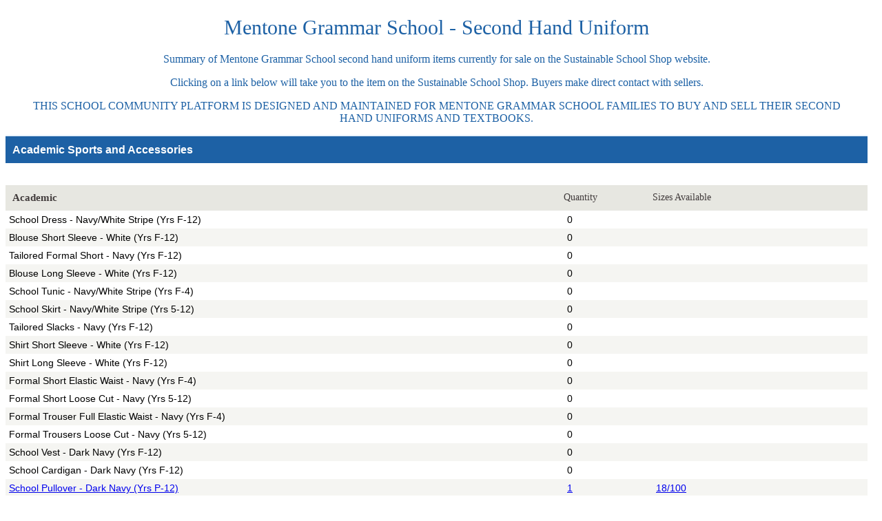

--- FILE ---
content_type: text/html; charset=utf-8
request_url: https://www.sustainableschoolshop.com.au/stocktake/mentone-grammar-school
body_size: 32518
content:
<html>
<head><meta name="description"  content="Summary of Mentone Grammar School second hand uniform items currently for sale on the Sustainable School Shop website." />
<meta name="keywords"  content="Mentone Grammar School - Second Hand Uniform" />
<meta name="robots" content="noodp" />
<script type="text/javascript">var URL_CMSROOT = "https://www.sustainableschoolshop.com.au/"; var DEBUG = false;</script>
<script type="text/javascript" src="https://www.sustainableschoolshop.com.au/js/core.util.js?ts=1720397422"></script></head>
<body>
	<style type="text/css">
			@media print {
				a {
					color: black;
					text-decoration: none;
				}
			}
		</style><style>









.school-trinity-lutheran .logo span {
	margin-bottom: -50%;
}
.supplier_logo {
	margin-top: 60px;
}















.uniform-shop a.ui-state-default, .available-booking-day a.ui-state-hover {
    margin:1px;
}











</style>
<!-- Load the custom fonts -->
<script src="//ajax.googleapis.com/ajax/libs/webfont/1.5.6/webfont.js"></script>
<script type="text/javascript">
	var WebFontConfig = {};
	
		WebFontConfig['google'] = {
			'families': ["Open Sans"]
		}
	
	
		WebFontConfig['typekit'] = {
			'id': "fam2mvl"
		}
	
	WebFont.load(WebFontConfig);
</script>
<div id="ms__id1289" style="width: 99%; ; color: #333333; height: auto; border: none; ;"><!-- stocktake-header -->
<table width="100%" style="background-color: #ffffff" cellpadding="10" cellspacing="5">
	<tr>
		
			<td align="center">
				<h1 style="font-weight: 400; font-size: 30px; font-family: Georgia, &#039;Times New Roman&#039;, Times, serif !important; color: #1d61a5; ">
					Mentone Grammar School - Second Hand Uniform
				</h1>
				<p style="font-size: 16px; font-family: Georgia, &#039;Times New Roman&#039;, Times, serif; color: #1d61a5;">
					Summary of Mentone Grammar School second hand uniform items currently for sale on the Sustainable School Shop website.
					
					
				</p>
				
					<p style="font-size: 16px; font-family: Georgia, &#039;Times New Roman&#039;, Times, serif; color: #1d61a5;">
						Clicking on a link below will take you to the item on the Sustainable School Shop. Buyers make direct contact with sellers.
					</p>
				
				
					<p style="font-size: 16px; font-family: Georgia, &#039;Times New Roman&#039;, Times, serif; color: #1d61a5;">
						THIS SCHOOL COMMUNITY PLATFORM IS DESIGNED AND MAINTAINED FOR MENTONE GRAMMAR SCHOOL FAMILIES TO BUY AND SELL THEIR SECOND HAND UNIFORMS AND TEXTBOOKS.
					</p>
				
			</td>
		
	</tr>
</table>

<div style=" border-bottom: 2px solid #E9F2FB; border-top: 2px solid #E9F2FB;"><style>
/*	h3 { background: #1D61A5; color: white; padding: 10px; }
	table.ul td { padding: 5px; }
	table.ul td.alt { background-color:#F3F7FC; }
	table.ul th h4 { color:#423C3C; font-weight: 600; font-size: 15px; margin: 10px; padding-right: 10px; }
	table.ul th h5 { color:#423C3C; font-weight: 400; margin: 10px; padding-right: 10px; }
	h1, h4, h5, span.name-header { font-family: Georgia, 'Times New Roman', Times, serif; }
	span.name-header {
		display: inline-block; text-transform: uppercase;
	}
	tr.no-table td {
		padding: 5px 0 0 0;
	}
	table.ul { width:100%; }
	* {
		font-family: arial;
		font-size: 14px;
	}
	td { vertical-align: top; }*/
</style>

<table cellpadding="0" cellspacing="0" style="width:100%; font-family: arial; font-size: 14px;">
	<!--  uniformlists-single -->

	<tr style="padding: 5px 0 0 0;">
		<td colspan="3">
			<h3 style="background: #1d61a5; color: #ffffff; padding: 10px;">Academic Sports and Accessories</h3>
		</td>
		
	</tr>

	
		<tr style="padding: 5px 0 0 0;">
			<td colspan="3">
				<p><strong>&nbsp;</strong></p>
			</td>
		</tr>
	

	
		
			<tr>
				<th style="text-align:left; background-color:#E7E7E1;">
					<h4 style="color:#423C3C; font-weight: 600; font-size: 15px; margin: 10px; padding-right: 10px;
					           font-family: Georgia, 'Times New Roman', Times, serif;">
						Academic
					</h4>
				</th>
				
					<th style="text-align:left; background-color:#E7E7E1;color:#423C3C; font-weight: 400; margin: 10px;
							   padding-right: 10px;font-family: Georgia, 'Times New Roman', Times, serif; min-width: 2em;
							   max-width: 5em;">
						<h5 style="color:#423C3C; font-weight: 400; margin: 10px 0; padding-right: 10px; font-size: 14px;
								   font-family: Georgia, 'Times New Roman', Times, serif;">
							Quantity
						</h5>
					</th>
					<th style="text-align:left; background-color:#E7E7E1;color:#423C3C; font-weight: 400; margin: 10px;
							   padding-right: 10px;font-family: Georgia, 'Times New Roman', Times, serif;">
						<h5 style="color:#423C3C; font-weight: 400; margin: 10px 0; padding-right: 10px; font-size: 14px;
								   font-family: Georgia, 'Times New Roman', Times, serif;">
							Sizes Available
						</h5>
					</th>
				
			</tr>
		

			<tr>
				<td style="padding: 5px; ">
					
						
						School Dress - Navy/White Stripe (Yrs F-12)
						
					
				</td>
				<td style="padding: 5px; min-width: 2em; max-width: 5em; ">
					
						0
						
					
				</td>
				<td style="padding: 5px; ">
					
				</td>
			</tr>
	
		

			<tr>
				<td style="padding: 5px; background-color:#F5F5F2;">
					
						
						Blouse Short Sleeve - White (Yrs F-12)
						
					
				</td>
				<td style="padding: 5px; min-width: 2em; max-width: 5em; background-color:#F5F5F2;">
					
						0
						
					
				</td>
				<td style="padding: 5px; background-color:#F5F5F2;">
					
				</td>
			</tr>
	
		

			<tr>
				<td style="padding: 5px; ">
					
						
						Tailored Formal Short - Navy (Yrs F-12)
						
					
				</td>
				<td style="padding: 5px; min-width: 2em; max-width: 5em; ">
					
						0
						
					
				</td>
				<td style="padding: 5px; ">
					
				</td>
			</tr>
	
		

			<tr>
				<td style="padding: 5px; background-color:#F5F5F2;">
					
						
						Blouse Long Sleeve - White (Yrs F-12)
						
					
				</td>
				<td style="padding: 5px; min-width: 2em; max-width: 5em; background-color:#F5F5F2;">
					
						0
						
					
				</td>
				<td style="padding: 5px; background-color:#F5F5F2;">
					
				</td>
			</tr>
	
		

			<tr>
				<td style="padding: 5px; ">
					
						
						School Tunic - Navy/White Stripe (Yrs F-4)
						
					
				</td>
				<td style="padding: 5px; min-width: 2em; max-width: 5em; ">
					
						0
						
					
				</td>
				<td style="padding: 5px; ">
					
				</td>
			</tr>
	
		

			<tr>
				<td style="padding: 5px; background-color:#F5F5F2;">
					
						
						School Skirt - Navy/White Stripe (Yrs 5-12)
						
					
				</td>
				<td style="padding: 5px; min-width: 2em; max-width: 5em; background-color:#F5F5F2;">
					
						0
						
					
				</td>
				<td style="padding: 5px; background-color:#F5F5F2;">
					
				</td>
			</tr>
	
		

			<tr>
				<td style="padding: 5px; ">
					
						
						Tailored Slacks - Navy (Yrs F-12)
						
					
				</td>
				<td style="padding: 5px; min-width: 2em; max-width: 5em; ">
					
						0
						
					
				</td>
				<td style="padding: 5px; ">
					
				</td>
			</tr>
	
		

			<tr>
				<td style="padding: 5px; background-color:#F5F5F2;">
					
						
						Shirt Short Sleeve - White (Yrs F-12)
						
					
				</td>
				<td style="padding: 5px; min-width: 2em; max-width: 5em; background-color:#F5F5F2;">
					
						0
						
					
				</td>
				<td style="padding: 5px; background-color:#F5F5F2;">
					
				</td>
			</tr>
	
		

			<tr>
				<td style="padding: 5px; ">
					
						
						Shirt Long Sleeve - White (Yrs F-12)
						
					
				</td>
				<td style="padding: 5px; min-width: 2em; max-width: 5em; ">
					
						0
						
					
				</td>
				<td style="padding: 5px; ">
					
				</td>
			</tr>
	
		

			<tr>
				<td style="padding: 5px; background-color:#F5F5F2;">
					
						
						Formal Short Elastic Waist - Navy (Yrs F-4)
						
					
				</td>
				<td style="padding: 5px; min-width: 2em; max-width: 5em; background-color:#F5F5F2;">
					
						0
						
					
				</td>
				<td style="padding: 5px; background-color:#F5F5F2;">
					
				</td>
			</tr>
	
		

			<tr>
				<td style="padding: 5px; ">
					
						
						Formal Short Loose Cut - Navy (Yrs 5-12)
						
					
				</td>
				<td style="padding: 5px; min-width: 2em; max-width: 5em; ">
					
						0
						
					
				</td>
				<td style="padding: 5px; ">
					
				</td>
			</tr>
	
		

			<tr>
				<td style="padding: 5px; background-color:#F5F5F2;">
					
						
						Formal Trouser Full Elastic Waist - Navy (Yrs F-4)
						
					
				</td>
				<td style="padding: 5px; min-width: 2em; max-width: 5em; background-color:#F5F5F2;">
					
						0
						
					
				</td>
				<td style="padding: 5px; background-color:#F5F5F2;">
					
				</td>
			</tr>
	
		

			<tr>
				<td style="padding: 5px; ">
					
						
						Formal Trousers Loose Cut - Navy (Yrs 5-12)
						
					
				</td>
				<td style="padding: 5px; min-width: 2em; max-width: 5em; ">
					
						0
						
					
				</td>
				<td style="padding: 5px; ">
					
				</td>
			</tr>
	
		

			<tr>
				<td style="padding: 5px; background-color:#F5F5F2;">
					
						
						School Vest - Dark Navy (Yrs F-12)
						
					
				</td>
				<td style="padding: 5px; min-width: 2em; max-width: 5em; background-color:#F5F5F2;">
					
						0
						
					
				</td>
				<td style="padding: 5px; background-color:#F5F5F2;">
					
				</td>
			</tr>
	
		

			<tr>
				<td style="padding: 5px; ">
					
						
						School Cardigan - Dark Navy (Yrs F-12)
						
					
				</td>
				<td style="padding: 5px; min-width: 2em; max-width: 5em; ">
					
						0
						
					
				</td>
				<td style="padding: 5px; ">
					
				</td>
			</tr>
	
		

			<tr>
				<td style="padding: 5px; background-color:#F5F5F2;">
					
						
							<a href="https://www.sustainableschoolshop.com.au/search?ads_adType=sale&amp;specificSchoolId=366&amp;schoolInput=Mentone+Grammar+School%2C+MENTONE%2C+Victoria&amp;listingType=3&amp;ads_searchTerm=School+Pullover+-+Dark+Navy+%28Yrs+P-12%29++" target="_blank">
						
						School Pullover - Dark Navy (Yrs P-12)
						</a>
					
				</td>
				<td style="padding: 5px; min-width: 2em; max-width: 5em; background-color:#F5F5F2;">
					
						<a href="https://www.sustainableschoolshop.com.au/search?ads_adType=sale&amp;specificSchoolId=366&amp;schoolInput=Mentone+Grammar+School%2C+MENTONE%2C+Victoria&amp;listingType=3&amp;ads_searchTerm=School+Pullover+-+Dark+Navy+%28Yrs+P-12%29++" target="_blank">1
						</a>
					
				</td>
				<td style="padding: 5px; background-color:#F5F5F2;">
					<a href="https://www.sustainableschoolshop.com.au/search?ads_adType=sale&specificSchoolId=366&schoolInput=Mentone+Grammar+School%2C+MENTONE%2C+Victoria&listingType=3&ads_searchTerm=School+Pullover+-+Dark+Navy+%28Yrs+P-12%29++&size=18%2F100" target="_blank">18/100</a>
				</td>
			</tr>
	
		

			<tr>
				<td style="padding: 5px; ">
					
						
							<a href="https://www.sustainableschoolshop.com.au/search?ads_adType=sale&amp;specificSchoolId=366&amp;schoolInput=Mentone+Grammar+School%2C+MENTONE%2C+Victoria&amp;listingType=3&amp;ads_searchTerm=School+Blazer+Straight+Cut+-+Navy+%28Yrs+5-12%29++" target="_blank">
						
						School Blazer Straight Cut - Navy (Yrs 5-12)
						</a>
					
				</td>
				<td style="padding: 5px; min-width: 2em; max-width: 5em; ">
					
						<a href="https://www.sustainableschoolshop.com.au/search?ads_adType=sale&amp;specificSchoolId=366&amp;schoolInput=Mentone+Grammar+School%2C+MENTONE%2C+Victoria&amp;listingType=3&amp;ads_searchTerm=School+Blazer+Straight+Cut+-+Navy+%28Yrs+5-12%29++" target="_blank">1
						</a>
					
				</td>
				<td style="padding: 5px; ">
					<a href="https://www.sustainableschoolshop.com.au/search?ads_adType=sale&specificSchoolId=366&schoolInput=Mentone+Grammar+School%2C+MENTONE%2C+Victoria&listingType=3&ads_searchTerm=School+Blazer+Straight+Cut+-+Navy+%28Yrs+5-12%29++&size=16%2F95" target="_blank">16/95</a>
				</td>
			</tr>
	
		

			<tr>
				<td style="padding: 5px; background-color:#F5F5F2;">
					
						
						School Blazer Tailored - Navy (Yrs 5-12)
						
					
				</td>
				<td style="padding: 5px; min-width: 2em; max-width: 5em; background-color:#F5F5F2;">
					
						0
						
					
				</td>
				<td style="padding: 5px; background-color:#F5F5F2;">
					
				</td>
			</tr>
	
		

			<tr>
				<td style="padding: 5px; ">
					
						
						School Tie - Navy (Yrs F-12)
						
					
				</td>
				<td style="padding: 5px; min-width: 2em; max-width: 5em; ">
					
						0
						
					
				</td>
				<td style="padding: 5px; ">
					
				</td>
			</tr>
	
		

			<tr>
				<td style="padding: 5px; background-color:#F5F5F2;">
					
						
						School Raincoat - Navy (Yrs ELC-6)
						
					
				</td>
				<td style="padding: 5px; min-width: 2em; max-width: 5em; background-color:#F5F5F2;">
					
						0
						
					
				</td>
				<td style="padding: 5px; background-color:#F5F5F2;">
					
				</td>
			</tr>
	
		

			<tr>
				<td style="padding: 5px; ">
					
						
						School Premium Coat - Ink Navy (Yrs 5-12)
						
					
				</td>
				<td style="padding: 5px; min-width: 2em; max-width: 5em; ">
					
						0
						
					
				</td>
				<td style="padding: 5px; ">
					
				</td>
			</tr>
	
		
			<tr>
				<th style="text-align:left; background-color:#E7E7E1;">
					<h4 style="color:#423C3C; font-weight: 600; font-size: 15px; margin: 10px; padding-right: 10px;
					           font-family: Georgia, 'Times New Roman', Times, serif;">
						Sport Including ELC Uniform
					</h4>
				</th>
				
					<th style="text-align:left; background-color:#E7E7E1;color:#423C3C; font-weight: 400; margin: 10px;
					           padding-right: 10px;font-family: Georgia, 'Times New Roman', Times, serif;">
						<h5 style="color:#423C3C; font-weight: 400; margin: 10px 0; padding-right: 10px; font-size: 14px;
						           font-family: Georgia, 'Times New Roman', Times, serif;"></h5>
					</th>
					<th style="text-align:left; background-color:#E7E7E1;color:#423C3C; font-weight: 400; margin: 10px;
					           padding-right: 10px;font-family: Georgia, 'Times New Roman', Times, serif;">
						<h5 style="color:#423C3C; font-weight: 400; margin: 10px 0; padding-right: 10px; font-size: 14px;
						           font-family: Georgia, 'Times New Roman', Times, serif;"></h5>
					</th>
				
			</tr>
		

			<tr>
				<td style="padding: 5px; background-color:#F5F5F2;">
					
						
						ELC-4 Polo Short Sleeve - Navy/White/Gold
						
					
				</td>
				<td style="padding: 5px; min-width: 2em; max-width: 5em; background-color:#F5F5F2;">
					
						0
						
					
				</td>
				<td style="padding: 5px; background-color:#F5F5F2;">
					
				</td>
			</tr>
	
		

			<tr>
				<td style="padding: 5px; ">
					
						
						ELC-4 Polo Long Sleeve - Navy/White/Gold
						
					
				</td>
				<td style="padding: 5px; min-width: 2em; max-width: 5em; ">
					
						0
						
					
				</td>
				<td style="padding: 5px; ">
					
				</td>
			</tr>
	
		

			<tr>
				<td style="padding: 5px; background-color:#F5F5F2;">
					
						
						ELC Stripe Dress - Navy/White/Gold
						
					
				</td>
				<td style="padding: 5px; min-width: 2em; max-width: 5em; background-color:#F5F5F2;">
					
						0
						
					
				</td>
				<td style="padding: 5px; background-color:#F5F5F2;">
					
				</td>
			</tr>
	
		

			<tr>
				<td style="padding: 5px; ">
					
						
						Sports Polo Short Sleeve Classic - Ink Navy/White/Gold (Yrs 5-12)
						
					
				</td>
				<td style="padding: 5px; min-width: 2em; max-width: 5em; ">
					
						0
						
					
				</td>
				<td style="padding: 5px; ">
					
				</td>
			</tr>
	
		

			<tr>
				<td style="padding: 5px; background-color:#F5F5F2;">
					
						
						Sports Polo Short Sleeve Tailored - Ink Navy/White/Gold (Yrs 5-12)
						
					
				</td>
				<td style="padding: 5px; min-width: 2em; max-width: 5em; background-color:#F5F5F2;">
					
						0
						
					
				</td>
				<td style="padding: 5px; background-color:#F5F5F2;">
					
				</td>
			</tr>
	
		

			<tr>
				<td style="padding: 5px; ">
					
						
						Sport Shorts Classic - Ink Navy/White/Gold (Yrs ELC-12)
						
					
				</td>
				<td style="padding: 5px; min-width: 2em; max-width: 5em; ">
					
						0
						
					
				</td>
				<td style="padding: 5px; ">
					
				</td>
			</tr>
	
		

			<tr>
				<td style="padding: 5px; background-color:#F5F5F2;">
					
						
						Sport Shorts Tailored - Ink Navy/White/Gold (Yrs ELC-12)
						
					
				</td>
				<td style="padding: 5px; min-width: 2em; max-width: 5em; background-color:#F5F5F2;">
					
						0
						
					
				</td>
				<td style="padding: 5px; background-color:#F5F5F2;">
					
				</td>
			</tr>
	
		

			<tr>
				<td style="padding: 5px; ">
					
						
						Sport Polo Long Sleeve - Ink Navy/White/Gold (Yrs 5-12)
						
					
				</td>
				<td style="padding: 5px; min-width: 2em; max-width: 5em; ">
					
						0
						
					
				</td>
				<td style="padding: 5px; ">
					
				</td>
			</tr>
	
		

			<tr>
				<td style="padding: 5px; background-color:#F5F5F2;">
					
						
						Active Leggings - Ink Navy (Yrs ELC-12)
						
					
				</td>
				<td style="padding: 5px; min-width: 2em; max-width: 5em; background-color:#F5F5F2;">
					
						0
						
					
				</td>
				<td style="padding: 5px; background-color:#F5F5F2;">
					
				</td>
			</tr>
	
		

			<tr>
				<td style="padding: 5px; ">
					
						
						Junior Trackpant Double Knee - Ink Navy (Yrs ELC-4)
						
					
				</td>
				<td style="padding: 5px; min-width: 2em; max-width: 5em; ">
					
						0
						
					
				</td>
				<td style="padding: 5px; ">
					
				</td>
			</tr>
	
		

			<tr>
				<td style="padding: 5px; background-color:#F5F5F2;">
					
						
						Active Trackpant Tailored - Ink Navy (Yrs 5-12)
						
					
				</td>
				<td style="padding: 5px; min-width: 2em; max-width: 5em; background-color:#F5F5F2;">
					
						0
						
					
				</td>
				<td style="padding: 5px; background-color:#F5F5F2;">
					
				</td>
			</tr>
	
		

			<tr>
				<td style="padding: 5px; ">
					
						
						Active Trackpant Relaxed - Ink Navy (Yrs 5-12)
						
					
				</td>
				<td style="padding: 5px; min-width: 2em; max-width: 5em; ">
					
						0
						
					
				</td>
				<td style="padding: 5px; ">
					
				</td>
			</tr>
	
		

			<tr>
				<td style="padding: 5px; background-color:#F5F5F2;">
					
						
							<a href="https://www.sustainableschoolshop.com.au/search?ads_adType=sale&amp;specificSchoolId=366&amp;schoolInput=Mentone+Grammar+School%2C+MENTONE%2C+Victoria&amp;listingType=3&amp;ads_searchTerm=Rugby+Top+Long+Sleeve+-+Navy%2FWhite+%28Yrs+ELC-12%29++" target="_blank">
						
						Rugby Top Long Sleeve - Navy/White (Yrs ELC-12)
						</a>
					
				</td>
				<td style="padding: 5px; min-width: 2em; max-width: 5em; background-color:#F5F5F2;">
					
						<a href="https://www.sustainableschoolshop.com.au/search?ads_adType=sale&amp;specificSchoolId=366&amp;schoolInput=Mentone+Grammar+School%2C+MENTONE%2C+Victoria&amp;listingType=3&amp;ads_searchTerm=Rugby+Top+Long+Sleeve+-+Navy%2FWhite+%28Yrs+ELC-12%29++" target="_blank">1
						</a>
					
				</td>
				<td style="padding: 5px; background-color:#F5F5F2;">
					<a href="https://www.sustainableschoolshop.com.au/search?ads_adType=sale&specificSchoolId=366&schoolInput=Mentone+Grammar+School%2C+MENTONE%2C+Victoria&listingType=3&ads_searchTerm=Rugby+Top+Long+Sleeve+-+Navy%2FWhite+%28Yrs+ELC-12%29++&size=M" target="_blank">M</a>
				</td>
			</tr>
	
		

			<tr>
				<td style="padding: 5px; ">
					
						
						1/4 Zip Top Long Sleeve - Ink Navy/Gold (ELC-12)
						
					
				</td>
				<td style="padding: 5px; min-width: 2em; max-width: 5em; ">
					
						0
						
					
				</td>
				<td style="padding: 5px; ">
					
				</td>
			</tr>
	
		

			<tr>
				<td style="padding: 5px; background-color:#F5F5F2;">
					
						
						Sports Jacket Classic - Ink Navy/White/Gold (Yrs 5-12)
						
					
				</td>
				<td style="padding: 5px; min-width: 2em; max-width: 5em; background-color:#F5F5F2;">
					
						0
						
					
				</td>
				<td style="padding: 5px; background-color:#F5F5F2;">
					
				</td>
			</tr>
	
		

			<tr>
				<td style="padding: 5px; ">
					
						
						Sports Jacket Tailored - Ink Navy/White/Gold (Yrs 5-12)
						
					
				</td>
				<td style="padding: 5px; min-width: 2em; max-width: 5em; ">
					
						0
						
					
				</td>
				<td style="padding: 5px; ">
					
				</td>
			</tr>
	
		

			<tr>
				<td style="padding: 5px; background-color:#F5F5F2;">
					
						
						Bike Short - Navy (Yrs 5-12)
						
					
				</td>
				<td style="padding: 5px; min-width: 2em; max-width: 5em; background-color:#F5F5F2;">
					
						0
						
					
				</td>
				<td style="padding: 5px; background-color:#F5F5F2;">
					
				</td>
			</tr>
	
		

			<tr>
				<td style="padding: 5px; ">
					
						
						House Polo - Ink Navy (Specify House) (Yrs F-12)
						
					
				</td>
				<td style="padding: 5px; min-width: 2em; max-width: 5em; ">
					
						0
						
					
				</td>
				<td style="padding: 5px; ">
					
				</td>
			</tr>
	
		

			<tr>
				<td style="padding: 5px; background-color:#F5F5F2;">
					
						
						Puffer Vest - Ink Navy (Yrs ELC-12)
						
					
				</td>
				<td style="padding: 5px; min-width: 2em; max-width: 5em; background-color:#F5F5F2;">
					
						0
						
					
				</td>
				<td style="padding: 5px; background-color:#F5F5F2;">
					
				</td>
			</tr>
	
		
			<tr>
				<th style="text-align:left; background-color:#E7E7E1;">
					<h4 style="color:#423C3C; font-weight: 600; font-size: 15px; margin: 10px; padding-right: 10px;
					           font-family: Georgia, 'Times New Roman', Times, serif;">
						Accessories
					</h4>
				</th>
				
					<th style="text-align:left; background-color:#E7E7E1;color:#423C3C; font-weight: 400; margin: 10px;
					           padding-right: 10px;font-family: Georgia, 'Times New Roman', Times, serif;">
						<h5 style="color:#423C3C; font-weight: 400; margin: 10px 0; padding-right: 10px; font-size: 14px;
						           font-family: Georgia, 'Times New Roman', Times, serif;"></h5>
					</th>
					<th style="text-align:left; background-color:#E7E7E1;color:#423C3C; font-weight: 400; margin: 10px;
					           padding-right: 10px;font-family: Georgia, 'Times New Roman', Times, serif;">
						<h5 style="color:#423C3C; font-weight: 400; margin: 10px 0; padding-right: 10px; font-size: 14px;
						           font-family: Georgia, 'Times New Roman', Times, serif;"></h5>
					</th>
				
			</tr>
		

			<tr>
				<td style="padding: 5px; ">
					
						
						School Bush Hat  - Navy
						
					
				</td>
				<td style="padding: 5px; min-width: 2em; max-width: 5em; ">
					
						0
						
					
				</td>
				<td style="padding: 5px; ">
					
				</td>
			</tr>
	
		

			<tr>
				<td style="padding: 5px; background-color:#F5F5F2;">
					
						
							<a href="https://www.sustainableschoolshop.com.au/search?ads_adType=sale&amp;specificSchoolId=366&amp;schoolInput=Mentone+Grammar+School%2C+MENTONE%2C+Victoria&amp;listingType=3&amp;ads_searchTerm=School+Cap+-+Ink+Navy++" target="_blank">
						
						School Cap - Ink Navy
						</a>
					
				</td>
				<td style="padding: 5px; min-width: 2em; max-width: 5em; background-color:#F5F5F2;">
					
						<a href="https://www.sustainableschoolshop.com.au/search?ads_adType=sale&amp;specificSchoolId=366&amp;schoolInput=Mentone+Grammar+School%2C+MENTONE%2C+Victoria&amp;listingType=3&amp;ads_searchTerm=School+Cap+-+Ink+Navy++" target="_blank">2
						</a>
					
				</td>
				<td style="padding: 5px; background-color:#F5F5F2;">
					<a href="https://www.sustainableschoolshop.com.au/search?ads_adType=sale&specificSchoolId=366&schoolInput=Mentone+Grammar+School%2C+MENTONE%2C+Victoria&listingType=3&ads_searchTerm=School+Cap+-+Ink+Navy++&size=ONE+SIZE+FITS+ALL" target="_blank">ONE SIZE FITS ALL</a>
				</td>
			</tr>
	
		

			<tr>
				<td style="padding: 5px; ">
					
						
							<a href="https://www.sustainableschoolshop.com.au/search?ads_adType=sale&amp;specificSchoolId=366&amp;schoolInput=Mentone+Grammar+School%2C+MENTONE%2C+Victoria&amp;listingType=3&amp;ads_searchTerm=School+Backpack+-+Navy++" target="_blank">
						
						School Backpack - Navy
						</a>
					
				</td>
				<td style="padding: 5px; min-width: 2em; max-width: 5em; ">
					
						<a href="https://www.sustainableschoolshop.com.au/search?ads_adType=sale&amp;specificSchoolId=366&amp;schoolInput=Mentone+Grammar+School%2C+MENTONE%2C+Victoria&amp;listingType=3&amp;ads_searchTerm=School+Backpack+-+Navy++" target="_blank">1
						</a>
					
				</td>
				<td style="padding: 5px; ">
					<a href="https://www.sustainableschoolshop.com.au/search?ads_adType=sale&specificSchoolId=366&schoolInput=Mentone+Grammar+School%2C+MENTONE%2C+Victoria&listingType=3&ads_searchTerm=School+Backpack+-+Navy++&size=STANDARD+BACK+PACK" target="_blank">STANDARD BACK PACK</a>
				</td>
			</tr>
	
		

			<tr>
				<td style="padding: 5px; background-color:#F5F5F2;">
					
						
							<a href="https://www.sustainableschoolshop.com.au/search?ads_adType=sale&amp;specificSchoolId=366&amp;schoolInput=Mentone+Grammar+School%2C+MENTONE%2C+Victoria&amp;listingType=3&amp;ads_searchTerm=Book+Folio%2FSatchel+-+navy++" target="_blank">
						
						Book Folio/Satchel - navy
						</a>
					
				</td>
				<td style="padding: 5px; min-width: 2em; max-width: 5em; background-color:#F5F5F2;">
					
						<a href="https://www.sustainableschoolshop.com.au/search?ads_adType=sale&amp;specificSchoolId=366&amp;schoolInput=Mentone+Grammar+School%2C+MENTONE%2C+Victoria&amp;listingType=3&amp;ads_searchTerm=Book+Folio%2FSatchel+-+navy++" target="_blank">1
						</a>
					
				</td>
				<td style="padding: 5px; background-color:#F5F5F2;">
					<a href="https://www.sustainableschoolshop.com.au/search?ads_adType=sale&specificSchoolId=366&schoolInput=Mentone+Grammar+School%2C+MENTONE%2C+Victoria&listingType=3&ads_searchTerm=Book+Folio%2FSatchel+-+navy++&size=ONE+SIZE" target="_blank">ONE SIZE</a>
				</td>
			</tr>
	
		

			<tr>
				<td style="padding: 5px; ">
					
						
						Library Bag - Navy
						
					
				</td>
				<td style="padding: 5px; min-width: 2em; max-width: 5em; ">
					
						0
						
					
				</td>
				<td style="padding: 5px; ">
					
				</td>
			</tr>
	
		

			<tr>
				<td style="padding: 5px; background-color:#F5F5F2;">
					
						
						Beanie with Pom Pom (Knitted)
						
					
				</td>
				<td style="padding: 5px; min-width: 2em; max-width: 5em; background-color:#F5F5F2;">
					
						0
						
					
				</td>
				<td style="padding: 5px; background-color:#F5F5F2;">
					
				</td>
			</tr>
	
		

			<tr>
				<td style="padding: 5px; ">
					
						
						School Scarf (Knitted)
						
					
				</td>
				<td style="padding: 5px; min-width: 2em; max-width: 5em; ">
					
						0
						
					
				</td>
				<td style="padding: 5px; ">
					
				</td>
			</tr>
	




	

		<tr style="padding: 5px 0 0 0;">
		<td colspan="3">
			<h3 style="background: #1d61a5; color: #ffffff; padding: 10px;">Miscellaneous Uniform Items</h3>
		</td>
	</tr>

	
		
				<tr>
				<th style="text-align:left; background-color:#E7E7E1;">
					<h4 style="padding-left:10px; color:#423C3C; font-weight: 600; font-size: 15px; margin: 10px;
					           padding-right: 10px ;font-family: Georgia, 'Times New Roman', Times, serif;">
						Gender: Any &nbsp;&nbsp;&nbsp; Season: Winter
					</h4>
				</th>
				
					<th style="text-align:left; background-color:#E7E7E1;color:#423C3C; font-weight: 400; margin: 10px;
							   padding-right: 10px;font-family: Georgia, 'Times New Roman', Times, serif; min-width: 2em;
							   max-width: 5em;">
						<h5 style="color:#423C3C; font-weight: 400; margin: 10px 0; padding-right: 10px; font-size: 14px;
								   font-family: Georgia, 'Times New Roman', Times, serif;">
							Quantity
						</h5>
					</th>
					<th style="text-align:left; background-color:#E7E7E1;color:#423C3C; font-weight: 400; margin: 10px;
							   padding-right: 10px;font-family: Georgia, 'Times New Roman', Times, serif;">
						<h5 style="color:#423C3C; font-weight: 400; margin: 10px 0; padding-right: 10px; font-size: 14px;
								   font-family: Georgia, 'Times New Roman', Times, serif;">
							Sizes Available
						</h5>
					</th>
					
			</tr>

			
				<tr>
					<td style="padding: 5px; background-color:#F5F5F2;">
					
						<a href="https://www.sustainableschoolshop.com.au/search?ads_adType=sale&amp;specificSchoolId=366&amp;schoolInput=Mentone+Grammar+School%2C+MENTONE%2C+Victoria&amp;ads_searchTerm=Beanie+Winter&amp;listingType=3" target="_blank">Beanie</a>
					

					</td>
					<td style="padding: 5px; min-width: 2em; max-width: 5em;
					           background-color:#F5F5F2;">
						
							<a href="https://www.sustainableschoolshop.com.au/search?ads_adType=sale&amp;specificSchoolId=366&amp;schoolInput=Mentone+Grammar+School%2C+MENTONE%2C+Victoria&amp;ads_searchTerm=Beanie+Winter&amp;listingType=3" target="_blank">1</a>
						
					</td>
					<td style="padding: 5px; background-color:#F5F5F2; ">
						
							
								<a target="_blank" href="https://www.sustainableschoolshop.com.au/search?ads_adType=sale&amp;specificSchoolId=366&amp;schoolInput=Mentone+Grammar+School%2C+MENTONE%2C+Victoria&amp;ads_searchTerm=Beanie+Winter&amp;listingType=3&size=ONE SIZE">ONE SIZE</a>
							
						
					</td>
				</tr>

			
		
	
		
				<tr>
				<th style="text-align:left; background-color:#E7E7E1;">
					<h4 style="padding-left:10px; color:#423C3C; font-weight: 600; font-size: 15px; margin: 10px;
					           padding-right: 10px ;font-family: Georgia, 'Times New Roman', Times, serif;">
						Gender: Girls &nbsp;&nbsp;&nbsp; Season: Any
					</h4>
				</th>
				
					<th style="text-align:left; background-color:#E7E7E1;color:#423C3C; font-weight: 400; margin: 10px;
					           padding-right: 10px;font-family: Georgia, 'Times New Roman', Times, serif;">
						<h5 style="color:#423C3C; font-weight: 400; margin: 10px 0; padding-right: 10px; font-size: 14px;
						           font-family: Georgia, 'Times New Roman', Times, serif;"></h5>
					</th>
					<th style="text-align:left; background-color:#E7E7E1;color:#423C3C; font-weight: 400; margin: 10px;
					           padding-right: 10px;font-family: Georgia, 'Times New Roman', Times, serif;">
						<h5 style="color:#423C3C; font-weight: 400; margin: 10px 0; padding-right: 10px; font-size: 14px;
						           font-family: Georgia, 'Times New Roman', Times, serif;"></h5>
					</th>
				
			</tr>

			
				<tr>
					<td style="padding: 5px; background-color:#F5F5F2;">
					
						<a href="https://www.sustainableschoolshop.com.au/search?ads_adType=sale&amp;specificSchoolId=366&amp;schoolInput=Mentone+Grammar+School%2C+MENTONE%2C+Victoria&amp;ads_searchTerm=Mentone+grammar+1%2F4+zip+top+Girls&amp;listingType=3" target="_blank">Mentone grammar 1/4 zip top</a>
					

					</td>
					<td style="padding: 5px; min-width: 2em; max-width: 5em;
					           background-color:#F5F5F2;">
						
							<a href="https://www.sustainableschoolshop.com.au/search?ads_adType=sale&amp;specificSchoolId=366&amp;schoolInput=Mentone+Grammar+School%2C+MENTONE%2C+Victoria&amp;ads_searchTerm=Mentone+grammar+1%2F4+zip+top+Girls&amp;listingType=3" target="_blank">1</a>
						
					</td>
					<td style="padding: 5px; background-color:#F5F5F2; ">
						
							
								<a target="_blank" href="https://www.sustainableschoolshop.com.au/search?ads_adType=sale&amp;specificSchoolId=366&amp;schoolInput=Mentone+Grammar+School%2C+MENTONE%2C+Victoria&amp;ads_searchTerm=Mentone+grammar+1%2F4+zip+top+Girls&amp;listingType=3&size=XS">XS</a>
							
						
					</td>
				</tr>

			
		
	


</table>
</div>

<div id="ms__id1293" style="background: #1D61A5; color: #ffffff; padding: 15px; padding-bottom: 0px; text-align: center; font-size: 12px;">&copy;2026 <strong>The Sustainable School Shop (ACN 114 136 211)</strong></div>
<!-- Must use div so that MCEEditor does not make lines too long for mail viewers -->
<div style="background: #1D61A5; color: #ffffff; padding: 15px; padding-top: 0px; text-align: center; font-size: 12px;"> </div>
</div>
	
	
	
			<div class="menu" id="menu_">
				<ul></ul>
			</div>
			
<!-- Page Generation 0.33sec at %2026-%01-%18 %14:%Jan:%th (53.8%/30 DB) peaking 8.0MB memory -->
</body>
</html>
